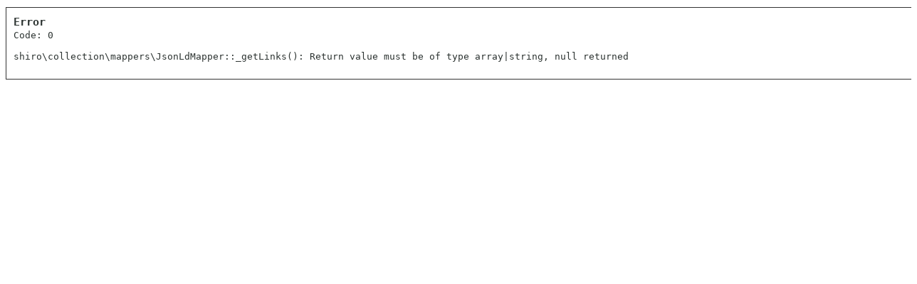

--- FILE ---
content_type: text/html; charset=UTF-8
request_url: https://memoriadaeletricidade.com.br/publicacoes/16019/o-rio-tocantins-no-olhar-dos-viajantes-paisagem-territorio-energia-eletrica
body_size: 1830
content:
<!DOCTYPE html>
<html lang="pt">
<head>
	<title>O Rio Tocantins no olhar dos viajantes: paisagem, território, energia elétrica | Publicações | Memória da Eletricidade</title>

    <meta charset="UTF-8">
    <meta name="viewport" content="width=device-width, initial-scale=1.0">
    <meta http-equiv="X-UA-Compatible" content="ie=edge">

    <meta name="generator" content="Shiro 3.0" >
			<meta name="description" content="Vencedor do Pr&ecirc;mio Nacional da Associa&ccedil;&atilde;o Brasileira de Comunica&ccedil;&atilde;o Empresarial (Aberje) em 2014 na categoria Publica&ccedil;&atilde;o Especial, este trabalho apresenta um mergulho na hist&oacute;ria do rio Tocantins e seu entorno, a partir do olhar de viajantes que por ali passaram com os mais diversos objetivos. &Eacute; importante ressaltar que o termo viajante foi tomado em sentido amplo, sendo assim, trata-se de um relato iniciado no Brasil Col&ocirc;nia, com as hist&oacute;rias dos primeiros agentes que percorreram o rio, e segue at&eacute; os dias atuais, divulgando os estudos que transformaram o Tocantins num importante manancial para a produ&ccedil;&atilde;o de energia el&eacute;trica. Al&eacute;m disso, a obra conta com quase quinhentas imagens que enriquecem e complementam o seu conte&uacute;do.">
			
	<!-- Html -->
    <meta name="msapplication-TileColor" content="#ffffff">
    <meta name="theme-color" content="#ffffff">
    <meta name="title" content="Publicações : O Rio Tocantins no olhar dos viajantes: paisagem, território, energia elétrica">
    <meta name="description" content="Vencedor do Pr&ecirc;mio Nacional da Associa&ccedil;&atilde;o Brasileira de Comunica&ccedil;&atilde;o Empresarial (Aberje) em 2014 na categoria Publica&ccedil;&atilde;o Especial, este trabalho apresenta um mergulho na hist&oacute;ria do rio Tocantins e seu entorno, a partir do olhar de viajantes que por ali passaram com os mais diversos objetivos. &Eacute; importante ressaltar que o termo viajante foi tomado em sentido amplo, sendo assim, trata-se de um relato iniciado no Brasil Col&ocirc;nia, com as hist&oacute;rias dos primeiros agentes que percorreram o rio, e segue at&eacute; os dias atuais, divulgando os estudos que transformaram o Tocantins num importante manancial para a produ&ccedil;&atilde;o de energia el&eacute;trica. Al&eacute;m disso, a obra conta com quase quinhentas imagens que enriquecem e complementam o seu conte&uacute;do.">

    <!-- Open Graph / Facebook -->
	<meta name="facebook-domain-verification" content="7jvzujcrd80tb6zuq8p4tgmc5u6kcb" />
    <meta property="og:type" content="PublicationMemoria">
    <meta property="og:url" content="https://memoriadaeletricidade.com.br/publicacoes/16019/o-rio-tocantins-no-olhar-dos-viajantes-paisagem-territorio-energia-eletrica">
    <meta property="og:title" content="Publicações : O Rio Tocantins no olhar dos viajantes: paisagem, território, energia elétrica">
    <meta property="og:description" content="Vencedor do Pr&ecirc;mio Nacional da Associa&ccedil;&atilde;o Brasileira de Comunica&ccedil;&atilde;o Empresarial (Aberje) em 2014 na categoria Publica&ccedil;&atilde;o Especial, este trabalho apresenta um mergulho na hist&oacute;ria do rio Tocantins e seu entorno, a partir do olhar de viajantes que por ali passaram com os mais diversos objetivos. &Eacute; importante ressaltar que o termo viajante foi tomado em sentido amplo, sendo assim, trata-se de um relato iniciado no Brasil Col&ocirc;nia, com as hist&oacute;rias dos primeiros agentes que percorreram o rio, e segue at&eacute; os dias atuais, divulgando os estudos que transformaram o Tocantins num importante manancial para a produ&ccedil;&atilde;o de energia el&eacute;trica. Al&eacute;m disso, a obra conta com quase quinhentas imagens que enriquecem e complementam o seu conte&uacute;do.">
    <meta property="og:image" content="https://repositoriomemoriashiro.blob.core.windows.net/repositoriomemoriashiro/b64e5fd167e582eb8c828f37b421ed4e.jpeg">

    <!-- Twitter -->
    <meta property="twitter:card" content="summary_large_image">
    <meta property="twitter:url" content="https://memoriadaeletricidade.com.br/publicacoes/16019/o-rio-tocantins-no-olhar-dos-viajantes-paisagem-territorio-energia-eletrica">
    <meta property="twitter:title" content="Publicações : O Rio Tocantins no olhar dos viajantes: paisagem, território, energia elétrica">
    <meta property="twitter:description" content="Vencedor do Pr&ecirc;mio Nacional da Associa&ccedil;&atilde;o Brasileira de Comunica&ccedil;&atilde;o Empresarial (Aberje) em 2014 na categoria Publica&ccedil;&atilde;o Especial, este trabalho apresenta um mergulho na hist&oacute;ria do rio Tocantins e seu entorno, a partir do olhar de viajantes que por ali passaram com os mais diversos objetivos. &Eacute; importante ressaltar que o termo viajante foi tomado em sentido amplo, sendo assim, trata-se de um relato iniciado no Brasil Col&ocirc;nia, com as hist&oacute;rias dos primeiros agentes que percorreram o rio, e segue at&eacute; os dias atuais, divulgando os estudos que transformaram o Tocantins num importante manancial para a produ&ccedil;&atilde;o de energia el&eacute;trica. Al&eacute;m disso, a obra conta com quase quinhentas imagens que enriquecem e complementam o seu conte&uacute;do.">
    <meta property="twitter:image" content="https://repositoriomemoriashiro.blob.core.windows.net/repositoriomemoriashiro/b64e5fd167e582eb8c828f37b421ed4e.jpeg">

	<!-- Favicon -->
	<link rel="apple-touch-icon" sizes="180x180" href="https://memoriadaeletricidade.com.br/public/memoria//assets/favicon/apple-touch-icon.png">
	<link rel="icon" type="image/png" sizes="32x32" href="https://memoriadaeletricidade.com.br/public/memoria//assets/favicon/favicon-32x32.png">
	<link rel="icon" type="image/png" sizes="16x16" href="https://memoriadaeletricidade.com.br/public/memoria//assets/favicon/favicon-16x16.png">
	<link rel="mask-icon" href="https://memoriadaeletricidade.com.br/public/memoria//assets/favicon/safari-pinned-tab.svg" color="#5bbad5">
	<meta name="msapplication-TileColor" content="#ffc40d">
	<meta name="theme-color" content="#ffffff">


	
	<link rel='stylesheet' type='text/css' href='https://memoriadaeletricidade.com.br/public/memoria/css/reset.css?v=43' media='all' >
	<link rel='stylesheet' type='text/css' href='https://memoriadaeletricidade.com.br/public/memoria/css/style.css?v=43' media='all' >
	<link rel='stylesheet' type='text/css' href='https://memoriadaeletricidade.com.br/public/memoria/css/style-card.css?v=43' media='all' >

    		
	<script src="https://ajax.googleapis.com/ajax/libs/jquery/3.7.1/jquery.min.js"></script>
	<script type='module' src='https://memoriadaeletricidade.com.br/public/memoria/js/shiro.js?v=43'></script>
	<script type='module' src='https://memoriadaeletricidade.com.br/public/memoria/js/script.js?v=43'></script>
	<script type='module' src="https://memoriadaeletricidade.com.br/public/memoria/js/shiro-login.js?v=43"></script>
	<script type='text/javascript' src="https://memoriadaeletricidade.com.br/public/memoria/js/shiro-content.js?v=43"></script>
	<script type='module' src="https://memoriadaeletricidade.com.br/public/memoria/js/shiro-autocomplete.js?v=43"></script>
	<!-- <script type='text/javascript' src="https://memoriadaeletricidade.com.br/public/memoria/js/autocompleteSearch.js?v=43"></script> -->

	<script type="module" src="https://memoriadaeletricidade.com.br/public/memoria/js/default-list.js?v=43"></script>

    <script type="text/javascript">
        const LANGUAGES = new Array("pt");
        const DEFAULT_LANGUAGE = "pt";
        const CURRENT_LANGUAGE = "pt";
    </script>

  	<!-- Swiper JS -->
  	<script src="https://memoriadaeletricidade.com.br/public/memoria/src/swiper@11/swiper-bundle.min.js"></script>
	<link rel="stylesheet" href="https://memoriadaeletricidade.com.br/public/memoria/src/swiper@11/swiper-bundle.min.css" />

  	<!-- Fancybox -->
  	<script src="https://memoriadaeletricidade.com.br/public/memoria/src/fancybox/jquery.fancybox.min.js"></script>
	<link rel="stylesheet" href="https://memoriadaeletricidade.com.br/public/memoria/src/fancybox/jquery.fancybox.min.css" />

	<script async src="https://www.googletagmanager.com/gtag/js?id=UA-180470234-1"></script>
    <script>
    	window.dataLayer = window.dataLayer || [];
    	function gtag(){dataLayer.push(arguments);}
    	gtag('js', new Date());
    	gtag('config', 'UA-180470234-1');
    	gtag('config', 'AW-665250833');
    	gtag('config', 'GTM-5HPWP2G');
    </script>	
		<div style="margin: 10px 0;font-family:monospace;padding: 10px;border:solid 1px #333;"><h3 style="margin:0;">Error</h3>
<p style="margin-top:0;">Code: 0</p>
<p>shiro\collection\mappers\JsonLdMapper::_getLinks(): Return value must be of type array|string, null returned</p>
</div>

--- FILE ---
content_type: text/css
request_url: https://memoriadaeletricidade.com.br/public/memoria/css/style-card.css?v=43
body_size: 1548
content:
.card-grid{
	display: grid;
	grid-template-columns: repeat(auto-fill, minmax(180px, 1fr));
	align-items: start;
	gap: 2em 2.5em;
    min-height: 6em;
}

.website-grid.card-grid{
	display: grid;
	grid-template-columns: repeat(auto-fill, minmax(360px, 1fr));
	align-items: start;
	gap: 2em 2.5em;
    min-height: 6em;
}

.card-grid .card{
	display: flex;
	flex-direction: column;
	gap: 1em 1.5em;
}

.website-grid.card-grid .card{
    gap: .5em 1.5em;
}

.card-grid .card .card-thumb{
	width: 100%;
	background-color: var(--color-placeholder);
}


.website-grid.card-grid .card .card-thumb{
	overflow: clip;
}

.website-grid.card-grid .card .card-thumb{
	background-color: var(--lightergray);
    height: 12rem;
}

.website-grid.card-grid .card .card-image{
    height: 100%;
}

.card-grid .card .card-thumb a{
	width: 100%;
	overflow: hidden;
}

.card-grid .card .card-thumb picture{
	width: 100%;
	height: 100%;
	aspect-ratio: 1 / 1;
	position: relative;
	z-index: 10;
}

.card-grid .card .card-thumb img{
	width: 100%;
	height: 100%;
	aspect-ratio: 1 / 1;
	object-fit: contain;
	transition: all .75s ease;
	display: block;
	transform: scale(.9);
	background-color: var(--color-placeholder);
}

.website-grid.card-grid .card .card-thumb img{
    object-fit: cover;
}

.website-grid.card-grid .card .card-thumb img{
	background-color: inherit;
    transform: scale(1);
    aspect-ratio:auto;
}


.card-grid .card.card-taxonomy .card-thumb img{
	object-fit: cover;
}

.card-grid .card:hover .card-thumb img{
	transform: scale(1);
}
.website-grid.card-grid .card:hover .card-thumb img{
	transform: scale(1.1);
}

.card-grid .card .card-text--type{
    color: var(--color-theme);
    font-size: .65em;
    font-weight: 600;
    letter-spacing: .5px;
    text-transform: uppercase;
    margin-bottom: .5em;
}

.website-grid.card-grid .card .card-text--type{
    margin-bottom:0;
}

section.landing .card-grid .card .card-text--type{
    font-size: .85em;
}

.card-grid .card .card-text--title{
    font-size: 1.05em;
    font-weight: 700;
    line-height: 1.2;
}

.card-grid .card .card-text--additional{
	font-size: .8em;
	line-height: 1.2;
	font-family: "Literata", serif;
	font-optical-sizing: auto;
	font-weight: 400;
	font-style: italic;
	margin-top: .25em;
	color: var(--gray);
}

.card-grid .card .card-text--description{
    margin-top: .75em;
    font-size: .8em;
    font-family: "Literata", serif;
    font-optical-sizing: auto;
    font-weight: 500;
    font-style: normal;
    color: #aaaaaa;
    line-height: 1.4; 
}

.card-grid .card .card-text--credits{
	margin-top: .5em;
	font-size: .8em;
}

.card-grid .card .card-text--date{
	font-weight: 700;
}

.card-grid.featuredevent-grid .card .card-text--date{
	display: none;
}

.card-text--author{
	font-weight: 600;
    margin-top: .5em;
}

.card-text--author::before{ 
	content: "\2192";
	margin: 0 .5em;
}

.card-grid .card .card-text--subEvent{ 
    color: var(--color-theme);
    font-size: .7em;
    font-weight: 700;
    display: flex;
    gap:.5em;
    text-transform: uppercase;
    margin-top: 1.5em
}

.card-grid .card .card-text--subEvent::before{ 
    font-family: 'shiro-icon';
	content: "\E826";
}


.card-text--eventType{
    margin-top: .5em;
    display: flex;
    gap: .5em;
    flex-wrap: wrap;
}
.card-text--eventType span{
    padding: .15em .75em;
    display: inline-block;
    font-size: .9em;
    max-width: 100%;
    border: 1px solid var(--midgray);
    border-radius: 1em;
    white-space: nowrap;
    overflow: hidden;
    text-overflow: ellipsis;
    transition: all .3s ease;
    font-weight: 600;
}

/* -- newsarticle -- */ 

.card-grid.featuredevent-grid{
    grid-template-columns: repeat(auto-fill, minmax(230px, 1fr));
}

.card-grid .card.card-featuredevent{
    /* box-shadow: rgba(99, 99, 99, 0.2) 0px 2px 8px 0px;
    border-radius: .35em;
    overflow: hidden; */
}
.card-grid .card.card-featuredevent .card-content{
    /* border-radius: .35em;
    padding: 0 .5em 0 .5em; */
}
.card-grid .card.card-featuredevent .card-thumb {
    overflow: hidden;
}
.card-grid .card.card-featuredevent .card-thumb img{
    aspect-ratio: 16 / 9;
    transform: scale(1);
    object-fit: cover;
}
.card-grid .card.card-featuredevent .card-text--type{
    display: none;
}

.card-grid .card.card-featuredevent:hover .card-thumb img{
    transform: scale(1.1);
}


/* -- newsarticle -- */ 

    .newsarticle-grid{
        grid-template-columns: repeat(auto-fill, minmax(380px, 1fr));
        gap: 3em 6em;
    }

    .card-grid .card.card-newsarticle {
        flex-direction: row;
        @media (width < 550px) {
            flex-direction: column;
        }
    }
    
    .card-grid .card.card-newsarticle .card-thumb {
        flex: 0 0 max(35%, 200px);
        background-color: transparent;
    }

    .card-grid .card-newsarticle .card-thumb img{
        object-fit: cover;
        transform: scale(1);
        aspect-ratio: 3 / 2;
        height: auto;
    }

/* -- personality -- */

    .card.card-personality .card-thumb{
        border-radius: 50%;
        overflow: hidden;
    }

    .card.card-personality .card-thumb img {
        background-color: transparent;
        transform: scale(1);
        object-fit: cover;
    }

/* -- creativeartwork -- */


    .card-creativeartwork .card-thumb{
        position: relative;
        z-index: 1;
    }

    .card-creativeartwork .card-thumb a{
        display: block;
        background-color: var(--color-placeholder);
        -webkit-box-shadow: 2px 2px 7px 0px rgba(0,0,0,0.2); 
        box-shadow: 2px 2px 7px 0px rgba(0,0,0,0.2);
    }

    .card-creativeartwork .card-thumb::before{
        content: '';
        display: block;
        transform: translate(3%, -3%) rotate(1deg);
        inset: 0 0 0 0;
        position: absolute;
        background-color: var(--color-placeholder);
        z-index: -2;
        -webkit-box-shadow: 2px 2px 7px 0px rgba(0,0,0,0.2); 
        box-shadow: 2px 2px 7px 0px rgba(0,0,0,0.2);
    }

    .card-creativeartwork .card-thumb::after{
        content: '';
        display: block;
        transform: translate(5%, -5%) rotate(2deg);
        background-color: var(--color-placeholder);
        inset: 0 0 0 0;
        position: absolute;
        z-index: -3;
    }



/* -- PROPERTY-GRID -- */ 

.property-grid .card-grid{
    grid-template-columns: repeat(auto-fill, minmax(210px, 1fr));
    gap: 1em 2.5em;
    margin: 1em 0;
    font-size: .9em;
}

.property-grid .card-grid .card{
    flex-direction: row;
}

.property-grid .card-grid .card .card-thumb{
    flex: 0 0 max(25%, 100px);
    align-self: start;
}

.property-grid .card-grid .card .card-text--description{
    display: none;
}



/* --  RELATED  -- */ 

.grid-related{
    grid-template-columns: repeat(auto-fill, minmax(120px, 1fr));
    gap: 2em 2em;
    width: 100%;
    margin: 0;
    font-size: .9em;
}

.grid-related .card-text--type{
    display: none;
}

.grid-related .card-personality .card-text--title{
	text-align: center;
}

.grid-related .card-personality .card-text--credits{
	text-align: center;
}


/* --  LIST-TYPE  -- */ 

.list-type-content .card-grid{
	grid-template-columns: repeat(auto-fill, minmax(160px, 1fr));
	gap: 2em 2.5em;
    font-size: .9em;
}

/* .list-type-content .card-text--type, */
.list-type-content .card-text--description{
	display: none;
}

.fancybox-slide--iframe .fancybox-content {
    height: 100% !important;
}

--- FILE ---
content_type: text/javascript
request_url: https://memoriadaeletricidade.com.br/public/memoria/js/LoadEvents.js
body_size: 21
content:
// DOM loaded and parsed but sub-resources still loading.
export const ready = async () => {
  return (document.readyState === 'interactive' || document.readyState === 'complete') ?
    await Promise.resolve() :
    await new Promise(resolve => {
      document.addEventListener('DOMContentLoaded', () => { resolve() })
    });
}

// DOM and sub-resources loaded.
export const loaded = async () => {
  return (document.readyState === 'complete') ? 
    await Promise.resolve() :
    await new Promise(resolve => {
      window.addEventListener('load', resolve)
    });
}


--- FILE ---
content_type: text/javascript
request_url: https://memoriadaeletricidade.com.br/public/memoria/js/shiro.js?v=43
body_size: 529
content:
import { shiroClient } from "../../shiro/resources/src/core/ShiroClient.js";
import { Autocomplete } from "../../js/planob/Autocomplete.js";
import { SearchFilters } from "./SearchFilters.js";

shiroClient.on( "ready", function() {

  /* Autocomplete Components */
  let autocompletes = document.getElementsByClassName( Autocomplete.CLASS_NAME );
  if ( autocompletes.length > 0 ) {
    for ( let i = 0 ; i < autocompletes.length ; i ++ ) {
      let element = autocompletes[ i ],
          ac = new Autocomplete( element );

      // creates icon
      const icon = document.createElement('button');
      icon.setAttribute('type', 'button');
      icon.classList.add('autocomplete-icon');
      element.appendChild(icon);
      const loadAll = document.querySelector('.autocomplete-component.load-all');
      
      if (loadAll) { 
        const input = loadAll.querySelector("input");
        const iconDropDown = loadAll.querySelector('.autocomplete-icon');
        iconDropDown.onclick = evt => {
          input.click();
        }
      }
      
      // iconDropDown.onclick = evt => {
      //   console.log('asd')
      // }


      icon.onclick = evt => { 
        ac.input.dispatchEvent(
          new KeyboardEvent('keydown', {
            bubbles: true,
            cancelBubble: false, 
            cancelable: true,
            charCode: 0,
            code: "Enter",
            composed: true,
            ctrlKey: false,
            currentTarget: null,
            defaultPrevented: true,
            detail: 0,
            eventPhase: 0,
            isComposing: false,
            isTrusted: true,
            key: "Enter",
            keyCode: 13,
            location: 0,
            metaKey: false,
            repeat: false,
            returnValue: false,
            shiftKey: false,
            type: "keydown",
            which: 13
          })
        );
      }

    }
  }

  //* Search Filters *//
  let sf = new SearchFilters();
    
});

--- FILE ---
content_type: text/javascript
request_url: https://memoriadaeletricidade.com.br/public/memoria/js/shiro-autocomplete.js?v=43
body_size: 1706
content:
import { shiroClient } from "../../shiro/resources/src/core/ShiroClient.js";
import { Autocomplete } from "../../js/planob/Autocomplete.js";

function init(){

    /* pillbox */

    function buildPillbox( result, el  ){

        var pillboxContainer = el.closest('.js-pillbox-containter');
        var pillboxItems = pillboxContainer.querySelector('.js-pillbox-items');
        var pillboxOperator = pillboxContainer.getAttribute('data-operator');
        var pillboxMode = pillboxContainer.getAttribute('data-mode');

        var propName  = pillboxContainer.getAttribute('data-name');

        var btnLi = document.createElement('li');
            btnLi.classList.add('js-pillbox-item');

        var btnInput = document.createElement('input');
            btnInput.setAttribute('type', 'hidden');
            btnInput.setAttribute('data-search', 'advSearch');
            btnInput.setAttribute('data-operator', pillboxOperator);
            
            var btnLabel = document.createElement('span');
            btnLabel.classList.add('js-pillbox-label');
            
            if ( pillboxMode == 'forceSrt' && result.label ){
                var pillValue = result.id ?? result.label;
                btnLabel.innerHTML = result.label;
                btnInput.setAttribute('value', pillValue);
                btnInput.setAttribute('name', propName);
                btnLi.classList.add('str');
            } else if ( result.term ){
                btnLabel.innerHTML = result.term;
                btnInput.setAttribute('value', result.term);
                btnInput.setAttribute('name', propName);
                btnLi.classList.add('str');
            } else if ( result.label ){
                btnLabel.innerHTML = result.label;
                btnInput.setAttribute('value', result.id);
                if ( propName == '@relId' ){
                    btnInput.setAttribute('name', propName );
                } else {
                    btnInput.setAttribute('name', '@relId[@property='+ propName + "]");
                }
            } else {
                btnLabel.innerHTML = result.value;
                btnInput.setAttribute('value', result.value);
                btnInput.setAttribute('name', propName);
                btnLi.classList.add('str');
            }

        var btnRemove = document.createElement('button');
            btnRemove.classList.add('js-pillbox-item-remove');
            btnRemove.addEventListener('click', function(e){
                e.preventDefault();
                this.closest(".js-pillbox-item").remove();
            });
            
        btnLi.appendChild(btnInput);
        btnLi.appendChild(btnLabel);
        btnLi.appendChild(btnRemove);
        pillboxItems.appendChild(btnLi);

        var pillboxes = pillboxContainer.querySelectorAll('.js-pillbox-item input');
        pillboxContainer.setAttribute('data-total', pillboxes.length);

    }

    /* init textpill */

    var textpills = document.querySelectorAll ('.js-pillbox-text INPUT');

    for( let i = 0; i < textpills.length; i++){

        textpills[i].addEventListener('keydown', (e) => {
            if (e.key === 'Enter' || e.keyCode === 13) {
                e.preventDefault();
                if ( e.target.value != '' ) buildPillbox( e.target, textpills[i]);
                e.target.value = "";
            }
        });

        textpills[i].addEventListener('blur', (e) => {
            e.preventDefault();
            if ( e.target.value != '' ) buildPillbox( e.target, textpills[i]);
            e.target.value = "";
        });
    }

    /* init autocomplete */

    var autocompletes = document.getElementsByClassName('js-pillbox-autocomplete');
    var components = [];

    for( let i = 0; i < autocompletes.length; i++ ){

        components[i] = new Autocomplete(autocompletes[i]);

        /* create pillbox on select */
        components[i].on('blur', function(a){
            if ( a.value != '' ) buildPillbox( a, autocompletes[i], components[i]);
            var field = autocompletes[i].querySelector('input');
            field.value = "";

            autocompletes[i].classList.remove('loading');
            var keepResult = autocompletes[i].getAttribute('data-keep-result') ? true : false ;
            var loadAll = autocompletes[i].getAttribute('data-load-all') ? true : false ;

            if ( !keepResult && !loadAll ){
                var result = autocompletes[i].querySelector('.autocomplete-component-results');
                result.innerHTML = "";
            }
            // components[i].reset();
        })
        
        /* create pillbox on select */
        components[i].on('select', function(a){           
            buildPillbox( a, autocompletes[i], components[i]);
            var field = autocompletes[i].querySelector('input');
            field.value = "";

            var keepResult = autocompletes[i].getAttribute('data-keep-result') ? true : false ;
            var loadAll = autocompletes[i].getAttribute('data-load-all') ? true : false ;

            if ( !keepResult && !loadAll ){
                var result = autocompletes[i].querySelector('.autocomplete-component-results');
                result.innerHTML = "";
            }
            // components[i].reset();
        });
    }


    /* change operator */

    var operators = document.getElementsByClassName('js-pillbox-operator');
    
    for(let i = 0; i < operators.length; i++){

        operators[i].addEventListener('change', function(e){
            e.preventDefault();

            var pillboxContainer = operators[i].closest('.js-pillbox-containter');
            var pillboxes = pillboxContainer.querySelectorAll('.js-pillbox-item input');
            var operator = this.value;
            
            pillboxContainer.setAttribute('data-operator', operator );

            for(let k = 0; k < pillboxes.length; k++){
                pillboxes[k].setAttribute('data-operator', operator);
            }
        });
    }


    /* Remove pillbox */

    var removeBtns = document.getElementsByClassName('js-pillbox-item-remove');
    
    Array.prototype.forEach.call(removeBtns, function(element) {

        element.addEventListener('click', function(e){
            e.preventDefault();
    
            var pillboxContainer = element.closest('.js-pillbox-containter');
            var pillboxes = pillboxContainer.querySelectorAll('.js-pillbox-item input');
    
            pillboxContainer.setAttribute('data-total', pillboxes.length);
    
            element.parentElement.remove();
        });
    });



	/* SEARCH FORM */

	const listSearch = document.getElementById("list-search");
	if (listSearch) listSearch.addEventListener("submit", submitForm);

	const advSearch = document.getElementById("adv-search");
	if (advSearch) advSearch.addEventListener("submit", submitForm);
	if (advSearch) advSearch.addEventListener("reset", resetForm);

	function resetForm(event) {

		event.preventDefault();
		var target = event.currentTarget.params ?? event.target;
		var inputs  = target.elements;
		
		for (let i = 0; i < target.length; i++) {
			if (inputs[i].value !="") inputs[i].value = "";
		}

		var pillboxes = document.querySelectorAll('.js-pillbox-item');

		for(let k = 0; k < pillboxes.length; k++){
			pillboxes[k].remove();
		}
	}

	function submitForm(event) {
					
		event.preventDefault();
		
		var target = event.currentTarget.params ?? event.target;
		
		let url 	= target.getAttribute("data-url");
		var inputs  = target.elements;
		var pairs   = new Array();

		for (let i = 0; i < target.length; i++) {

			var dataAdvString = inputs[i].getAttribute('data-search');

			if ( ["INPUT",'SELECT'].includes(inputs[i].nodeName) && ["text","hidden","select-one","date","number"].includes(inputs[i].type) && inputs[i].value != "" && dataAdvString == 'advSearch' ) {
				// console.log(inputs[i].nodeName, inputs[i].type, inputs[i].value );
				var operator = inputs[i].getAttribute('data-operator');
				if (inputs[i].name in pairs){
					if (operator){
						pairs[inputs[i].name] = pairs[inputs[i].name] + "[" + operator + "]" + inputs[i].value;
					} else {
						pairs[inputs[i].name] = pairs[inputs[i].name] + "[and]" + inputs[i].value;
					}
				} else {
					pairs[inputs[i].name] = inputs[i].value;
				}
			}
		}

		Object.entries(pairs).forEach(entry => {
			const [key, value] = entry;
			url += '/' + key + '/' + encodeURI(value);
		});
		
		window.location.href = url;
		return false;
	}

}

shiroClient.on('ready', function () {
    init();
})

--- FILE ---
content_type: text/javascript
request_url: https://memoriadaeletricidade.com.br/public/memoria/js/shiro-content.js?v=43
body_size: 1810
content:
/*	******************
	SHIRO Content

	INPUT:
		type='text'
		class='field-autocomplete'
		data-action='relate', 'search'
	iniciar PLUGIN:
		$('.field-autocomplete').autocomplete({});
		*/

		function loading(status){

			if ( status == 'remove'){
	
				$('.loading').remove();
	
			} else {
	
				var divLoad = $('<div>');
					divLoad.addClass('loading');
					divLoad.text(' ');
	
				$('body').prepend(divLoad);
			}
		}
	
		function loadingBox(elem, status = null){
	
			if ( status == 'remove'){
	
				$('.loadingBox').remove();
	
			} else {
	
				var divLoad = $('<div>');
					divLoad.addClass('loadingBox');
					divLoad.text(' ');
	
				elem.append(divLoad);
			}
		}
	
		var baseUrl = window.location.href;
	
		function loadContent(contentElement, urlMore ){ // inspecionado no IE
	
			var params = {
				'contentUrl': contentElement.attr('data-url'),
				'contentId'	: contentElement.attr('data-id'),
				'propertyId': contentElement.attr('data-property'),
				'relatedId'	: contentElement.attr('data-related-id'),
				'listId'	: contentElement.attr('data-list'),
				'type'		: contentElement.attr('data-type'),
				'page'		: contentElement.attr('data-page'),
				'pp'		: contentElement.attr('data-pp'),
				'orderby'	: contentElement.attr('data-orderby'),
				'orderdir'	: contentElement.attr('data-orderdir'),
				'total'		: contentElement.attr('data-total'),
				'action'	: contentElement.attr('data-action'),
				'more'		: contentElement.attr('data-more'),
				'moreBtn'	: contentElement.attr('data-moreBtn'),
				'get'		: contentElement.attr('data-get'),
				'strict'	: contentElement.attr('data-strict'),
				'unique'	: contentElement.attr('data-unique'),
			}
	
			var relStrict = (params.strict != undefined && params.strict == "true") ? ":strict" : "";

			if ( params.page < 1 ) return false;
			
			if (params.action == null || params.action == "") params.action = 'append';
			
			var contentUrl	= params.contentUrl;
			
			if ( params.contentId != undefined && params.propertyId != undefined && params.propertyId != ""){
				contentUrl = contentUrl + '@relId[@property='+ params.propertyId +']'+ relStrict +'/' + params.contentId;
			} else if ( params.contentId != undefined && params.contentId != "" ){
				contentUrl = contentUrl + '/@relationById/' + params.contentId;
			} else if ( params.relatedId != undefined && params.relatedId != "" ){
				contentUrl = contentUrl + '/@relId/' + params.relatedId;
			} else if ( params.listId != undefined && params.listId != "" ){
				contentUrl = contentUrl + '/@id/' + params.listId;
			}
	
			if (params.type != undefined && params.type != "")			contentUrl = contentUrl + '/@type/' + params.type;
			if (params.orderby != undefined && params.orderby != "")	contentUrl = contentUrl + '/@orderBy/' + params.orderby;
			if (params.orderdir != undefined && params.orderdir != "")	contentUrl = contentUrl + '/@orderDir/' + params.orderdir;
	
			if ( params.action == 'replace' ){
	
				var totalPages = parseInt(params.total) / parseInt(params.pp);
	
				if ( params.page > Math.ceil(totalPages) ) {
					return false;
				} else if ( parseInt(params.page) == Math.ceil(totalPages) && parseInt(params.page) != 1 ){
					contentUrl = contentUrl + '/@p/1/p_offset/' + (parseInt(params.total) - parseInt(params.pp));
				} else {
					if (params.pp != undefined && params.pp != "")	contentUrl = contentUrl + '/@pp/' + params.pp;
					contentUrl = contentUrl + '/@p/' + params.page;
				}
	
			} else {

				if ( params.pp != undefined && params.pp != "" )	contentUrl = contentUrl + '/@pp/' + params.pp;
				contentUrl = contentUrl + '/@p/' + params.page;   
			}
	
			var divMore = $('<div>');
				divMore.addClass('box-more');

			var btnMore = $('<a>');
				btnMore.text(params.moreBtn);
				btnMore.attr('href', 'javascript:void(0);');

			if ( params.more == 'all' ){
				btnMore.addClass('shiro-content-loadall');
			} else {
				btnMore.addClass('shiro-content-loadmore');
			}
			
			$(divMore).append(btnMore);

			loadingBox(contentElement);

			contentElement.find('.box-more').remove(); // remove "more" antes do append
	
			if ( params.pp != 0 && (parseInt(params.total) > (parseInt(params.pp) * parseInt(params.page))) ) {
				params.more = true;
				contentElement.attr('data-more', 1);
			} else {
				params.more = false;
				contentElement.attr('data-more', 0);
			}
			
			if ( typeof params.get !== "undefined" ){
				contentUrl = params.get;
			}
			
			var relationType = ( typeof params.unique !== "undefined" ) ? "true" : "relation";

			$.ajax({
				type: "POST",
				url: contentUrl + '?shiro_content=' + relationType,
				success: function(status){
	
					console.log( contentUrl + '?shiro_content=relation' );

					if ( params.page == 1 || params.action == 'replace' || params.action == 'redirect' ) {
						contentElement.html(status);
					} else { //append
						contentElement.append(status);
					}

					if ( params.more == true ) {
						contentElement.append($(divMore));
					}
	
					loadingBox(contentElement, 'remove');
				},
				error: function(e){
					console.log('Ajax request failed. (loadContent)');
				}
			});
		}
	
	
	$(function(){
	
		// ********************************************************************************
		
			$( document ).on('click', '.related-items-tabs a', function(e){
	
				let box = $('#shiro-content-related');
				let type = $(this).attr('data-type');
				let total = $(this).attr('data-total');
	
				$('.related-items-tabs li').removeClass('active');
				$(this).parent().addClass('active');
	
				box.attr('data-type', type);
				box.attr('data-total', total);
				box.attr('data-page', 1);
	
				loadContent(box);
	
				return false;
			})
	
			$('.shiro-content-order').on('change', function(){
				if ( $(this).val() ){
					const values = $(this).val().split(' ');
					var target = $(this).closest('.property-row').find('.shiro-content');
					target.attr('data-orderby', values[0]);
					target.attr('data-orderdir', values[1]);
					// target.attr('data-pp', 0);
					loadContent(target);
				}
			});

	
		$(document).on('click', '.shiro-content-loadmore', function(event){
			var box = $(this).closest('.shiro-content');
			box.attr('data-page', parseInt(box.attr('data-page')) +1 );
			loadContent(box);
		});
	
		$(document).on('click', '.shiro-content-loadall', function(event){
			var box = $(this).closest('.shiro-content');
			box.attr('data-page', 1 );
			box.attr('data-pp', 0 );
			loadContent(box);
		});
	
		// $(document).on('click', '.related-button', function(event){
		// 	var dataType = $(this).attr('data-type');
		// 	var dataTotal = $(this).attr('data-total');
	
		// 	var contentBox = $(this).closest('.related-group').find('.shiro-content');
			
		// 	contentBox.attr('data-page', 1);
		// 	contentBox.attr('data-type', dataType);
		// 	contentBox.attr('data-total', dataTotal);
		// 	$(this).closest('.related-group').find('.related-button').removeClass('curr');
		// 	$(this).addClass('curr');
	
		// 	loadContent(contentBox);
		// 	return false;
		// });
	
		
	//********************************************************************************
	//********************************************************************************
	//********************************************************************************
	
	
		//  ---- AUTO LOAD ----
	
			if ( $('.shiro-content').length ) {
	
				$('.shiro-content').attr('data-page', 1);
				$('.shiro-content').attr('data-load', 0);
				$('.shiro-content').attr('data-end', 0);
	
				$('.shiro-content').each(function(i){
					// console.log(i);
					loadContent($(this));
				});
			}
	
	
		// ---- GALLERY ----
	
			$(document).on('click', '.box-navigation .navigation a', function(){
	
				var increment = parseInt($(this).attr('data-increment'));
				var navBox = $(this).closest('.box-navigation');
				var contentBox = navBox.find('.shiro-content');
				var maxPage =  Math.ceil( (parseInt(contentBox.attr('data-total')) / parseInt(contentBox.attr('data-pp')) ) );
	
				contentBox.attr('data-page', parseInt(contentBox.attr('data-page')) + increment );
	
				navBox.find('a').removeClass('active');
				if ( contentBox.attr('data-page') > 1 ) navBox.find('.nav-prev a').addClass('active');
				if ( contentBox.attr('data-page') < maxPage ) navBox.find('.nav-next a').addClass('active');
	
				loadContent(contentBox);
				return false;
			})
	
	
	});
	

--- FILE ---
content_type: application/javascript
request_url: https://memoriadaeletricidade.com.br/public/js/planob/URLManager.js
body_size: 2381
content:
class URLManager {
	#entry;
	constructor ( entry ) {
		this.#entry = entry;
		this.orderByName = "/@orderBy/@name";
		this.orderPlaceholder = "/@orderBy/####";
		this.page = "@p";
		this.perPage ="@pp";
	}
	
	process ( url, value ) {
		if ( Array.isArray( url ) ) url = url[ 0 ];
		if ( url.substring( 0, 2 ) == "m:" ) {
			//* Check Modes *//
			var operation = "add";
			var operations = [];
			if ( url.substring( 2, 3 ) == "[" ) {
				operation = "";
				for ( var i = 3;  i < url.length ; i ++ ) {
					if ( url[ i ] == "]" ) {
						operations.push( this.#parseOperation( operation ) );
						if ( url[ i + 1 ] == "[" ) {
							i = i + 2;
							operation = "";
						} else break;
					}
					operation += url[ i ];
				}
				var parameter = url.substring( i + 1 );
			} else {
				var parameter = url.substring( 2 );
			}
			
			if ( operations.length == 0 ) operations.push( { scope: "parameter", operation: "add" } );
			var data = this.#parseCurrent();
			operations.forEach( operation => {
				this.#runOperation( operation, data, parameter, value );
			});
			var url = this.#convertToUrl( data );
			// TODO: Only go to URL if changed.
			this.goto( url );
		} else {
			this.goto( url + value );
		}
	}
	//* Operations *//
	#runOperation ( operation, data, parameter, value ) {
		switch ( operation.scope ) {
			case "parameter":
				switch ( operation.operation ) {
					case "add":
						this.#addParameter( data, parameter, value, operation.arguments?.[ 0 ] ?? "and" );
					break;
					case "clear":
						this.#clearParameter( data, parameter );
					break;
					case "remove":
						this.#removeParameter( data, parameter, value, operation.arguments?.[ 0 ] ?? "and" );
					break;
					case "replace":
						this.#replaceParameter( data, parameter, value );
					break;
				}
			break;
			case "attribute":
				switch ( operation.operation ) {
					case "add":
						console.log( operation );
						
						this.#addAttribute( data, parameter, operation.attribute, operation.value, operation.arguments?.[ 0 ] ?? "and" );
					break;
					case "clear":
						this.#clearAttribute( data, parameter, operation.attribute );
					break;
					case "remove":
						// TODO: Implement.
						this.#removeAttribute( data, parameter, operation.attribute, operation.value, operation.arguments?.[ 0 ] ?? "and" );
					break;
					case "replace":
						this.#replaceAttribute( data, parameter, operation.attribute, operation.value );
					break;
				}
			break;
		}
	}
	//* Parameters Operations *//
	#addParameter ( data, parameter, value, operator ) {
		var parameterFound = false;
		var valueFound = false;
		data.forEach( ( entry, index )=> {
			if ( entry.parameter == parameter ) {
				parameterFound = true;
				for ( let i = 0 ; i < entry.values.length ; i ++ ) {
					if ( entry.values[ i ].value == value && ( entry.values[ i ].operator == null || entry.values[ i ].operator == operator ) ) {
						valueFound = true;
					}
				}
				if ( ! valueFound ) data[ index ].values.push({ value: value, operator: operator });
			}
		});
		if ( ! parameterFound ) {
			data.push({
				parameter: parameter,
				values: [ { value: value } ]
			});
		}
	}
	#clearParameter ( data, parameter ) {
		for ( let i = 0 ; i < data.length ; i ++ ) {
			let entry = data[ i ];
			if ( entry.parameter == parameter ) {
				data.splice( i, 1 );
				break;
			}
		}
	}
	#removeParameter ( data, parameter, value, operator ) {
		for ( let i = 0 ; i < data.length ; i ++ ) {
			let entry = data[ i ];
			if ( entry.parameter == parameter ) {
				for ( let j = 0 ; j < entry.values.length ; j ++ ) {
					if ( value == entry.values[ j ].value && ( entry.values.operator == null || entry.values.operator == operator ) ) {
						data[ i ].values.splice( j, 1 );
						break;
					}
				}
			}
		}
	}
	#replaceParameter ( data, parameter, value ) {
		var found = false;
		data.forEach( ( entry, index )=> {
			if ( entry.parameter == parameter ) {
				entry.values = [ { value: value, operator: null } ];
				found = true;
			}
		});
		if ( ! found ) {
			data.push({ parameter: parameter, values: [ { value: value, operator: null } ] });
		}
	}
	//* Attribute Operations *//
	#addAttribute ( data, parameter, attribute, value, operator ) {
		var parameterFound = false;
		data.forEach( entry => {
			if ( entry.parameter == parameter ) {
				parameterFound = true;
				var attributeFound = false;
				if ( entry.attributes != undefined && entry.attributes.length > 0 ) {
					for ( let i = 0 ; i < entry.attributes.length ; i ++ ) {
						if ( entry.attributes[ i ].name == attribute ) {
							attributeFound = true;
							var valueFound = false;
							for ( let j = 0 ; j < entry.attributes[ i ].values.length ; j ++ ) {
								if ( entry.attributes[ i ].values[ j ].value == value && ( entry.attributes[ i ].values[ j ].operator == null || entry.attributes[ i ].values[ j ].value == operator ) ) {
									valueFound = true;
									break;
								}
							}
							if ( ! valueFound ) entry.attributes[ i ].values.push({ value: value, operator: operator });
						}
					}
				}
				if ( ! attributeFound ) {
					if ( entry.attributes == undefined ) entry.attributes = [];
					entry.attributes.push({
						name: attribute,
						values: [ { value: value, operator: operator } ]
					});
				}
			}
		});
		if ( ! parameterFound ) data.push( { parameter: parameter, values: [], attributes: [ { name: attribute, values: [ { value: value, operator: operator } ] } ] } );
	}
	#clearAttribute ( data, parameter, attribute ) {
		data.forEach( ( entry, index )=> {
			if ( entry.parameter == parameter ) {
				if ( entry.attributes != undefined && entry.attributes.length > 0 ) {
					for ( let i = 0 ; i < entry.attributes.length ; i ++ ) {
						if ( entry.attributes[ i ].name == attribute ) {
							entry.attributes.splice( i, 1 );
							break;
						}
					}
				}
			}
		});
	}
	#removeAttribute ( data, parameter, attribute, value, operator ) {
		data.forEach( ( entry, index )=> {
			if ( entry.parameter == parameter ) {
				var found = false;
				if ( entry.attributes != undefined && entry.attributes.length > 0 ) {
					for ( let i = 0 ; i < entry.attributes.length ; i ++ ) {
						if ( entry.attributes[ i ].name == attribute ) {
							if ( entry.attributes[ i ].values != undefined && entry.attributes[ i ].values.length > 0 ) {
								for ( let j = 0 ; j < entry.attributes[ i ].values.length ; j ++ ) {
									if ( entry.attributes[ i ].values[ j ].value == value && ( entry.attributes[ i ].values[ j ].operator == null || entry.attributes[ i ].values[ j ].operator == operator ) ) {
										entry.attributes[ i ].values.splice( j, 1 );
										break;
									}
								}
							}
							break;
						}
					}
				}
			}
		});
	}
	#replaceAttribute ( data, parameter, attribute, value ) {
		data.forEach( ( entry, index )=> {
			if ( entry.parameter == parameter ) {
				var found = false;
				if ( entry.attributes != undefined && entry.attributes.length > 0 ) {
					for ( let i = 0 ; i < entry.attributes.length ; i ++ ) {
						if ( entry.attributes[ i ].name == attribute ) {
							found = true;
							entry.attributes[ i ].values = [ { value: value, operator: null } ]
							break;
						}
					}
				}
				if ( ! found ) {
					if ( entry.attributes == undefined ) entry.attributes = [];
					entry.attributes.push({
						name: attribute,
						values: [ { value: value, operator: null } ]
					});
				}
			}
		});
	}
	//* Legacy Compatibility Methods *//
	resolve ( url, value ) {
		this.process( url, value );
	}
	add ( parameter, value, operator = "and" ) {
		this.process( `m:[add:${operator}]${parameter}`, value );
	}
	clear ( parameter, value ) {
		this.process( `m:[clear]${parameter}`, value );
	}
	remove ( parameter, value, operator = "and" ) {
		this.process( `m:[remove:${operator}]${parameter}`, value );
	}
	overwrite ( parameter, value ) {
		this.process( `m:[replace]${parameter}`, value );
	}
	//* URL *//
	goto ( url ) {
		this.#goto( this.#entry + ( url.substring( 0, 1 ) == "/" ? "" : "/" ) + url );
	}
	#goto ( url ) {
		window.location.href = url;
	}
	//* Parsers *//
	#parseOperation ( operation ) {
		var blocks = operation.split( ":" );
		var data = {
			scope: "parameter",
			operation: blocks[ 0 ]
		};
		//* Attribute operations *//
		if ( blocks[ 0 ] == "att" ) {
			data.scope = "attribute";
			data.operation = blocks[ 1 ];
			data.attribute = blocks[ 2 ];
			if ( blocks[ 3 ] != undefined ) data.value = blocks[ 3 ];
		} else {
			if ( blocks.length > 1 ) {
				data.arguments = blocks.splice( 1 );
			}
		}
		return data;
	}
	#parseCurrent () {
		let currentUrl = window.location.href;
		currentUrl = this.#removePaging( currentUrl );
		var pathname = currentUrl.replace( this.#entry, "" );
		if ( pathname.substring( 0, 1 ) == "/" ) pathname = pathname.substring( 1 );
		var paths = pathname.split( "/" );
		var data = [];
		for ( let i = 0 ; i < paths.length ; i ++ ) {
			let path = paths[ i ];
			var parameter = "";
			//* Parse Parameter *//
			for ( var j = 0 ; j < path.length ; j ++ ) {
				if ( path[ j ] == "[" ) break;
				parameter += path[ j ];
			}
			//* Parse Attributes *//
			var attributes = null;
			if ( j < path.length ) {
				attributes = [];
				var attribute = "";
				for ( j = j + 1 ; j < path.length ; j ++ ) {
					if ( path[ j ] == "=" ) {
						attributes.push({
							name: attribute,
							values: this.#parseValues( path.substring( j + 1, path.length - 1 ) )
						});
						//* Parse Attribute Values *//

						break;
					}
					attribute += path[ j ];
				}
			}
			//* Parse Value *//
			var values = null;
			if ( paths[ i + 1 ] != undefined ) values = this.#parseValues( paths[ i + 1 ] );
			var current = {
				parameter: parameter,
				values: values
			};
			if ( attributes != null ) current.attributes = attributes;
			if ( parameter != "" ) {
				data.push( current );
			}
			i++;
		}
		return data;
	}
	#parseValues ( raw ) {
		var values = [];
		var value = "";
		var inOperator = false;
		var operator = null;
		for ( let i = 0 ; i < raw.length ; i ++ ) {
			if ( inOperator && raw[ i ] == "]" ) {
				inOperator = false;
				value = "";
				continue;
			}
			if ( inOperator ) operator += raw[ i ]; else if ( raw[ i ] != "[" ) value += raw[ i ];
			if ( ( ! inOperator && raw[ i ] == "[" ) || i == raw.length - 1 ) {
				//* Parse Operator *//
				inOperator = true;
				values.push({
					value: value,
					operator: operator
				});
				operator = "";
			}
		}
		return values;
	}
	#convertToUrl ( data ) {
		var url = "";
		data.forEach( entry => {
			url += "/" + entry.parameter;
			if ( entry.attributes != undefined && entry.attributes.length > 0 ) {
				entry.attributes.forEach( attribute => {
					url += `[${attribute.name}=${this.#convertValuesToString( attribute.values )}]`;
				});
			}
			url += "/" + this.#convertValuesToString( entry.values );
		});
		return url;
	}
	#convertValuesToString ( values ) {
		var url = "";
		if ( values != null ) {
			values.forEach( ( value, index ) => {
				if ( index != 0 && value.operator != null ) url += `[${value.operator}]`;
				url += value.value;
			});
		}
		return url;
	}
	#removePaging ( url ) {
		var index = url.indexOf( "/" + this.page + "/" );
		if ( index != -1 ) {
			var params = this.#getParameters( url, "/" + this.page + "/", index );
			url = this.#getClearURL( url, index, params.end );
		}
		return url;
	}
	#getParameters ( currentURL, base, index  ) {
		var result = new Object();
		result.data = "";
		result.end = null;
		for ( var i = index + base.length ; i < currentURL.length ; i ++ ) {
			if ( currentURL.charAt( i ) == "/" ) {
				result.end = i;
				break;
			} else {
				result.data += currentURL.charAt( i );
			}
		}
		if ( result.end == null ) result.end = i;
		return result;
	}
	#getClearURL ( currentURL, index, end ) {
		var clearURL = currentURL.substring( 0, index );
		if ( currentURL.length > end ) clearURL = this.#append( clearURL , currentURL.substring( end ) );
		let url = new URL( clearURL );
		return url.origin + url.pathname;
	}
	#append ( original, append ) {
		let url = new URL( original );
		let base = url.origin + url.pathname;
		let params = new URL( window.location.href );
		let searchQuery = params.search != undefined ? params.search : "";
		let newUrl = base + ( base.charAt( base.length - 1 ) != "/" ? "/" : "" ) + ( append.charAt( 0 ) == '/' ? append.substring( 1 ) : append ) + searchQuery;
		return newUrl;
	}
}

export { URLManager };